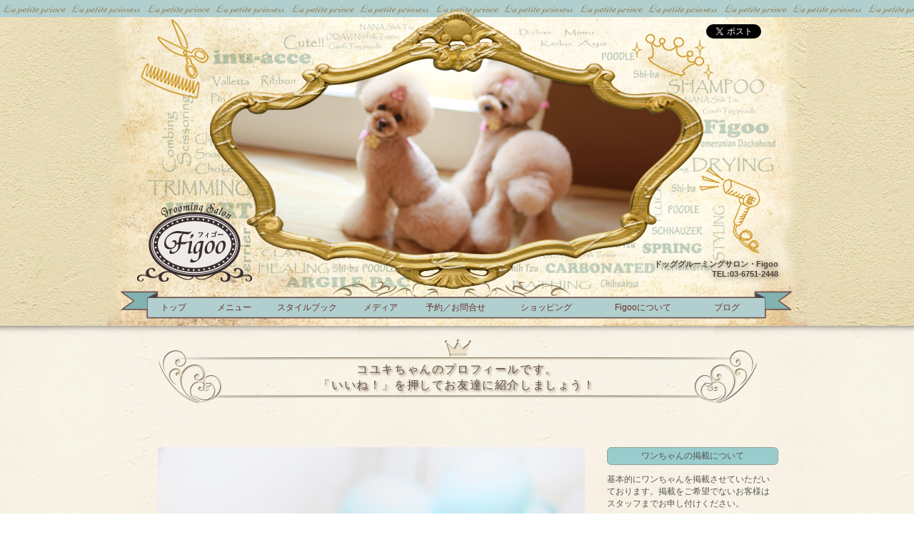

--- FILE ---
content_type: text/html; charset=UTF-8
request_url: http://figoo.org/styling02/61891/
body_size: 30818
content:
<!DOCTYPE html PUBLIC "-//W3C//DTD XHTML 1.0 Strict//EN"  "http://www.w3.org/TR/xhtml1/DTD/xhtml1-strict.dtd">
<html xmlns="http://www.w3.org/1999/xhtml" xmlns:og="http://ogp.me/ns#" xmlns:fb="http://www.facebook.com/2008/fbml">
<html xmlns:fb="http://ogp.me/ns/fb#">
<head>
<meta http-equiv="Content-Type" content="text/html; charset=UTF-8" />
<meta http-equiv="Content-Style-Type" content="text/css" />
<meta http-equiv="Content-Script-Type" content="text/javascript" />
<meta name="description" content="祖師谷大蔵のグルーミングサロン・フィゴーでは、流行のトリミングやファッションをどこよりも早くお届けしています。｜コユキちゃん" />
<meta name="keywords" content="figoo, グルーミング, トリミング, 祖師ケ谷大蔵, 佐々木啓子" />
<meta name= "robots" content="index,follow" />
<meta name="copyright" content="Copyright (C) 2012 Figoo. All Rights Reserved." />
<meta name="author" content="Colorshift" />
<link rel="alternate" type="application/rss+xml" title="ROR" href="http://figoo.org/ror.xml">
<!-- fb -->
<meta property="og:title" content="コユキちゃん">
<meta property="og:type" content="blog">
<meta property="og:url" content="http://figoo.org/styling02/61891/">
<meta property="og:author" content="figoo" />
<meta property="og:description" content="【Figoo｜スタイルブック】コユキちゃん、フィゴーでリフレッシュしてきました！">
<meta property="og:site_name" content="figoo">
<meta property="fb:admins" content="100001992270312" />
<meta property="og:image" content="http://figoo.org/wp-content/uploads/2016/10/m215.jpg" />
<!-- fb -->
<script type="text/javascript" src="http://widgets.twimg.com/j/2/widget.js"></script>
<script type="text/javascript" src="http://ajax.googleapis.com/ajax/libs/jquery/1.7/jquery.min.js"></script>
<script type="text/javascript" src="http://figoo.org/wp-content/themes/figoo/js/scroll.js"></script>
<script type="text/javascript" src="http://figoo.org/wp-content/themes/figoo/js/jquery.easing.js"></script>
<script type="text/javascript" src="http://figoo.org/wp-content/themes/figoo/js/slides.min.jquery.js"></script>
<script type="text/javascript" src="http://figoo.org/wp-content/themes/figoo/js/scrolltop.js"></script>
<script type="text/javascript" src="http://figoo.org/wp-content/themes/figoo/js/slideshow.js"></script>
<link rel="stylesheet" href="http://figoo.org/wp-content/themes/figoo/style.css" type="text/css" />
<link rel="shortcut icon"  href="/images/favicon.ico" />
<title>figoo    &raquo; コユキちゃん</title>
<!-- analytics -->
<script type="text/javascript">
  var _gaq = _gaq || [];
  _gaq.push(['_setAccount', 'UA-3497888-8']);
  _gaq.push(['_trackPageview']);
  (function() {
    var ga = document.createElement('script'); ga.type = 'text/javascript'; ga.async = true;
    ga.src = ('https:' == document.location.protocol ? 'https://ssl' : 'http://www') + '.google-analytics.com/ga.js';
    var s = document.getElementsByTagName('script')[0]; s.parentNode.insertBefore(ga, s);
  })();
</script>
<!-- analytics -->
</head>
<body>
<div id="wrapper" class="clearfix">
	
	<!-- ヘッダーSTART -->
	<div id="headerWrapper">
		<div id="headerBelt"></div>
		<div id="header">
			<div id="slideshow">
																<img width="700" height="410" src="http://figoo.org/wp-content/uploads/2012/06/topimage01.png" class="active" />
								<img width="700" height="410" src="http://figoo.org/wp-content/uploads/2012/06/topimage02.png" />
								<img width="700" height="410" src="http://figoo.org/wp-content/uploads/2012/06/topimage03.png" />
								<img width="700" height="410" src="http://figoo.org/wp-content/uploads/2012/06/topimage04.png" />
								<img width="700" height="410" src="http://figoo.org/wp-content/uploads/2012/06/topimage05.png" />
															</div>
			<h1 id="logo"><a href="http://figoo.org/"><img src="http://figoo.org/wp-content/themes/figoo/images/logo.png" alt="figoo" /></a></h1>
			<h2 id="topMessage">ドッググルーミングサロン・Figoo<br />TEL:03-6751-2448</h2>
			<div class="twitter">
				<a href="https://twitter.com/share" class="twitter-share-button" data-url="http://figoo.org/" data-text="世田谷区祖師谷のトリミングサロン・フィゴー" data-via="figoo_jp" data-lang="ja" data-hashtags="figoo">ツイート</a>
				<script>!function(d,s,id){var js,fjs=d.getElementsByTagName(s)[0];if(!d.getElementById(id)){js=d.createElement(s);js.id=id;js.src="//platform.twitter.com/widgets.js";fjs.parentNode.insertBefore(js,fjs);}}(document,"script","twitter-wjs");
				</script>
				<fb:like href="http://figoo.org" send="false" layout="button_count" width="100" show_faces="false"></fb:like>
			</div>
			
			<div id="navi" class="clear">
				<ul>
				<li class="top"><a class="top" href="http://figoo.org/" title="トップ">トップ</a></li>
				<li class="menu"><a class="menu" href="http://figoo.org/menu/" title="メニュー">メニュー</a></li>
				<li class="style"><a class="style" href="http://figoo.org/style/" title="スタイルブック">スタイルブック</a></li>
				<li class="media"><a class="media" href="http://figoo.org/media/" title="メディア">メディア</a></li>
				<li class="contact"><a class="contact" href="http://figoo.org/contact/" title="予約／お問合せ">予約／お問合せ</a></li>
				<li class="shopping"><a class="shopping" href="http://inu-acce.com/"  title="ショッピング">ショッピング</a></li>
				<li class="company"><a class="company" href="http://figoo.org/company/" title="ショップ情報＆会社概要">Figooについて</a></li>
				<li class="blog"><a class="blog" href="http://figoo.org/blog/" title="ブログ">ブログ</a></li>
				</ul>
			</div>
		</div>
	</div>
	<!-- ヘッダーEND -->
<div id="container" class="clearfix">
	<div id="pageCatch">
		<h3 id="catch">コユキちゃんのプロフィールです。<br />「いいね！」を押してお友達に紹介しましょう！</h3>
	</div>
	
	<!-- コンテンツSTART -->		
	<div id="leftContentsStyle">
		<div class="mainPhoto">
			<p class="profile"><img width="598" height="926" src="http://figoo.org/wp-content/uploads/2016/10/m215.jpg" class="attachment-lage size-lage" alt="m" srcset="http://figoo.org/wp-content/uploads/2016/10/m215.jpg 598w, http://figoo.org/wp-content/uploads/2016/10/m215-103x160.jpg 103w, http://figoo.org/wp-content/uploads/2016/10/m215-320x495.jpg 320w" sizes="(max-width: 598px) 100vw, 598px" /></p>
			<p class="profile"></p>
		</div>
		<div class="profileBoxLeft">
			<p class="profile"><span>犬　種：</span>トイプードル</p>
			<p class="profile"><span>お名前：</span>コユキちゃん</p>
			<!-- <p class="profile"><span>年　齢：</span></p> -->
		</div>
		<div class="profileBoxRight">
			<p class="profile"><span>性　別：</span>♀女の子</p>
			<p class="profile"><span>店　舗：</span>フィゴー mignon</p>
			<p class="profile"><span>掲載日：</span>2016年10月24日</p>
			<!-- <p class="profile"><span>好きな食べ物：</span></p> -->
			<!-- <p class="profile"><span>コメント：</span></p> -->
		</div>
		<div class="profileBoxUnder">
			<p class="profile"><span>YOUTUBE：</span></p>
			<div class="youtube">
				<p class="profile">動画はありません</p>
			</div>
		</div>
		<div class=" next clear">
			<p><a href="#" onClick="history.back(); return false;">　一覧へ戻る　</a></p>
		</div>
		<div class="profileBoxUnder">
			<p class="profile"><fb:like href="http://figoo.org/styling02/61891/" send="false" layout="button_count" width="500" show_faces="false"></fb:like></fb:like></p>
			<p class="profile"><fb:comments href="http://figoo.org/styling02/61891/" num_posts="20" width="590"></fb:comments></p>
		</div>
	</div>
	<!-- one BOX -->
	<div id="sidebarStyle">
	<div class="sideStyleBox">
		<p class="styleSection">ワンちゃんの掲載について</p>
		<p>基本的にワンちゃんを掲載させていただいております。掲載をご希望でないお客様はスタッフまでお申し付けください。</p>
		<p>ワンちゃんのお名前、年齢など掲載内容をお聞きし、写真やムービーを撮影いたします。</p>
		<p>掲載は基本的にフルコースメニューでリフレッシュして頂いたワンちゃんに限らせていただきます。</p>
		<p>掲載削除のご依頼はスタッフまで声をかけて頂くか、お電話もしくは<a href="http://figoo.org/contact/">お問合せページ</a>よりお願いいたします。</p>
		<p>当サイトの写真、画像、内容、テキスト等の無断転載・無断使用は禁止します。<br />Unauthorized copying and replication of the contents of this site, text and images are strictly prohibited. All Rights Reserved.</p>
		
	</div>
	
	<div class="sideStyleBox">
		<p class="styleSection">わんちゃんのお名前で探す</p>
		<form method="get" action="http://figoo.org/" class="search-form">
<input type="text" name="s" id="s" value="" />
<input type="submit" value="お名前検索" class="search_btn_text" />
</form>		<br />
		<p><a href="http://figoo.org/style_archives/"><img src="http://figoo.org/wp-content/themes/figoo/images/archive_btn.png"></a></p>

		<ul class="dogs">
		<li class="title">犬種別一覧</li>
		　	<li class="cat-item cat-item-104"><a href="http://figoo.org/dogs02/%e6%9f%b4%e7%8a%ac/" >柴犬</a> (44)
</li>
	<li class="cat-item cat-item-108"><a href="http://figoo.org/dogs02/%e3%83%af%e3%82%a4%e3%83%a4%e3%83%bc%e3%83%80%e3%83%83%e3%82%af%e3%82%b9/" >ワイヤーダックス</a> (2)
</li>
	<li class="cat-item cat-item-113"><a href="http://figoo.org/dogs02/%e3%83%a8%e3%83%bc%e3%82%af%e3%82%b7%e3%83%a3%e3%83%bc%e3%83%86%e3%83%aa%e3%82%a2/" >ヨークシャーテリア</a> (104)
</li>
	<li class="cat-item cat-item-115"><a href="http://figoo.org/dogs02/%e3%83%9f%e3%83%8b%e3%83%81%e3%83%a5%e3%82%a2%e3%83%94%e3%83%b3%e3%82%b7%e3%83%a3%e3%83%bc/" >ミニチュアピンシャー</a> (17)
</li>
	<li class="cat-item cat-item-111"><a href="http://figoo.org/dogs02/%e3%83%9f%e3%83%8b%e3%83%81%e3%83%a5%e3%82%a2%e3%82%b7%e3%83%a5%e3%83%8a%e3%82%a6%e3%82%b6%e3%83%bc/" >ミニチュアシュナウザー</a> (157)
</li>
	<li class="cat-item cat-item-114"><a href="http://figoo.org/dogs02/%e3%83%9f%e3%83%83%e3%82%af%e3%82%b9/" >ミックス</a> (248)
</li>
	<li class="cat-item cat-item-94"><a href="http://figoo.org/dogs02/marucheese/" >マルチーズ</a> (71)
</li>
	<li class="cat-item cat-item-110"><a href="http://figoo.org/dogs02/%e3%83%9d%e3%83%a1%e3%83%a9%e3%83%8b%e3%82%a2%e3%83%b3/" >ポメラニアン</a> (21)
</li>
	<li class="cat-item cat-item-112"><a href="http://figoo.org/dogs02/%e3%83%9a%e3%82%ad%e3%83%8b%e3%83%bc%e3%82%ba/" >ペキニーズ</a> (1)
</li>
	<li class="cat-item cat-item-109"><a href="http://figoo.org/dogs02/%e3%83%95%e3%83%ac%e3%83%b3%e3%83%81%e3%83%96%e3%83%ab/" >フレンチブル</a> (3)
</li>
	<li class="cat-item cat-item-95"><a href="http://figoo.org/dogs02/%e3%83%93%e3%82%b7%e3%83%a7%e3%83%b3%e3%83%bb%e3%83%95%e3%83%aa%e3%83%bc%e3%82%bc/" >ビション・フリーゼ</a> (68)
</li>
	<li class="cat-item cat-item-93"><a href="http://figoo.org/dogs02/beagle/" >ビーグル</a> (1)
</li>
	<li class="cat-item cat-item-107"><a href="http://figoo.org/dogs02/%e3%83%91%e3%83%94%e3%83%a8%e3%83%b3/" >パピヨン</a> (40)
</li>
	<li class="cat-item cat-item-105"><a href="http://figoo.org/dogs02/%e3%83%91%e3%82%b0/" >パグ</a> (27)
</li>
	<li class="cat-item cat-item-106"><a href="http://figoo.org/dogs02/%e3%83%8e%e3%83%bc%e3%83%95%e3%82%a9%e3%83%bc%e3%82%af%e3%83%86%e3%83%aa%e3%82%a2/" >ノーフォークテリア</a> (76)
</li>
	<li class="cat-item cat-item-92"><a href="http://figoo.org/dogs02/toy_poodle/" >トイプードル</a> (3,665)
</li>
	<li class="cat-item cat-item-91"><a href="http://figoo.org/dogs02/chihuahua/" >チワワ</a> (253)
</li>
	<li class="cat-item cat-item-98"><a href="http://figoo.org/dogs02/tibetan-spaniel/" >チベタンスパニエル</a> (12)
</li>
	<li class="cat-item cat-item-89"><a href="http://figoo.org/dogs02/standard_poodle/" >スタンダードプードル</a> (18)
</li>
	<li class="cat-item cat-item-88"><a href="http://figoo.org/dogs02/scottish_terrier/" >スコティッシュテリア</a> (10)
</li>
	<li class="cat-item cat-item-85"><a href="http://figoo.org/dogs02/sillky_terrier/" >シルキーテリア</a> (6)
</li>
	<li class="cat-item cat-item-87"><a href="http://figoo.org/dogs02/jr_terrier/" >ジャックラッセルテリア</a> (32)
</li>
	<li class="cat-item cat-item-103"><a href="http://figoo.org/dogs02/sheltie/" >シェルティー</a> (16)
</li>
	<li class="cat-item cat-item-86"><a href="http://figoo.org/dogs02/shizu/" >シーズー</a> (85)
</li>
	<li class="cat-item cat-item-84"><a href="http://figoo.org/dogs02/g_retriever/" >ゴールデンレトリバー</a> (2)
</li>
	<li class="cat-item cat-item-97"><a href="http://figoo.org/dogs02/golden-doodle/" >ゴールデンドゥードゥル</a> (2)
</li>
	<li class="cat-item cat-item-82"><a href="http://figoo.org/dogs02/corgi/" >コーギー</a> (10)
</li>
	<li class="cat-item cat-item-81"><a href="http://figoo.org/dogs02/cairnterrier/" >ケアーンテリア</a> (8)
</li>
	<li class="cat-item cat-item-80"><a href="http://figoo.org/dogs02/cavalier/" >キャバリア</a> (26)
</li>
	<li class="cat-item cat-item-78"><a href="http://figoo.org/dogs02/westie/" >ウエスティ</a> (24)
</li>
	<li class="cat-item cat-item-76"><a href="http://figoo.org/dogs02/englishcocker/" >イングリッシュコッカー</a> (8)
</li>
	<li class="cat-item cat-item-75"><a href="http://figoo.org/dogs02/american/" >アメリカンコッカー</a> (10)
</li>
	<li class="cat-item cat-item-102"><a href="http://figoo.org/dogs02/mdaks/" >Mダックス</a> (214)
</li>
		</ul>
		<ul>
		<li class="title">月別一覧</li>
			<li><a href='http://figoo.org/styling02/date/2016/11/?post_type=styling02'>2016年11月</a></li>
	<li><a href='http://figoo.org/styling02/date/2016/10/?post_type=styling02'>2016年10月</a></li>
	<li><a href='http://figoo.org/styling02/date/2016/09/?post_type=styling02'>2016年9月</a></li>
	<li><a href='http://figoo.org/styling02/date/2016/08/?post_type=styling02'>2016年8月</a></li>
	<li><a href='http://figoo.org/styling02/date/2016/07/?post_type=styling02'>2016年7月</a></li>
	<li><a href='http://figoo.org/styling02/date/2016/06/?post_type=styling02'>2016年6月</a></li>
	<li><a href='http://figoo.org/styling02/date/2016/05/?post_type=styling02'>2016年5月</a></li>
	<li><a href='http://figoo.org/styling02/date/2016/04/?post_type=styling02'>2016年4月</a></li>
	<li><a href='http://figoo.org/styling02/date/2016/03/?post_type=styling02'>2016年3月</a></li>
	<li><a href='http://figoo.org/styling02/date/2016/02/?post_type=styling02'>2016年2月</a></li>
	<li><a href='http://figoo.org/styling02/date/2016/01/?post_type=styling02'>2016年1月</a></li>
	<li><a href='http://figoo.org/styling02/date/2015/12/?post_type=styling02'>2015年12月</a></li>
	<li><a href='http://figoo.org/styling02/date/2015/11/?post_type=styling02'>2015年11月</a></li>
	<li><a href='http://figoo.org/styling02/date/2015/10/?post_type=styling02'>2015年10月</a></li>
	<li><a href='http://figoo.org/styling02/date/2015/09/?post_type=styling02'>2015年9月</a></li>
	<li><a href='http://figoo.org/styling02/date/2015/08/?post_type=styling02'>2015年8月</a></li>
	<li><a href='http://figoo.org/styling02/date/2015/07/?post_type=styling02'>2015年7月</a></li>
	<li><a href='http://figoo.org/styling02/date/2015/06/?post_type=styling02'>2015年6月</a></li>
	<li><a href='http://figoo.org/styling02/date/2015/05/?post_type=styling02'>2015年5月</a></li>
	<li><a href='http://figoo.org/styling02/date/2015/04/?post_type=styling02'>2015年4月</a></li>
	<li><a href='http://figoo.org/styling02/date/2015/03/?post_type=styling02'>2015年3月</a></li>
	<li><a href='http://figoo.org/styling02/date/2015/02/?post_type=styling02'>2015年2月</a></li>
	<li><a href='http://figoo.org/styling02/date/2015/01/?post_type=styling02'>2015年1月</a></li>
		</ul>
		<ul>
		<li class="title">年別一覧</li>
			<li><a href='http://figoo.org/styling02/date/2016/?post_type=styling02'>2016</a> 年</li>
	<li><a href='http://figoo.org/styling02/date/2015/?post_type=styling02'>2015</a> 年</li>
		</ul>
		
	</div>
</div>
</div>
<!-- コンテンツEND -->	<!-- フッターSTART -->
<div id="footer">
	<div id="footerContainer">
		<div class="footerLogo">
			<a href="http://figoo.org/"><img src="http://figoo.org/wp-content/themes/figoo/images/footer_logo.png"  alt="figoo" /></a>
		</div>
		<div id="footerContents">
			<ul>
			<li><a href="http://figoo.org/">トップ</a></li>
			<li><a href="http://figoo.org/menu/">メニュー</a></li>
			<li><a href="http://figoo.org/style/">スタイルブック</a></li>
			</ul>
			<ul>
			<li><a href="http://figoo.org/contact/">予約／お問合せ</a></li>
			<li><a href="http://figoo.org/media/">メディア</a></li>
			<li><a href="http://inu-acce.com/">ショッピング</a></li>
			</ul>
			<ul>
			<li><a href="http://figoo.org/company/">Figooについて</a></li>
			<li><a href="http://figoo.org/blog">ブログ</a></li>
			<li><a href="http://figoo.org/style_archives/">スタイルブックアーカイブ</a></li>
			</ul>
			<ul class="agreement">
			<li><a href="http://figoo.org/privacypolicy/">個人情報保護方針</a></li>
			<li><a href="http://inu-acce.com/?mode=sk">特定商取引法に基づく表記</a></li>
			<!--
			<li><a href="http://figoo.org/specified/">特定商取引法に基づく表記</a></li>
			-->
			</ul>
						<h4 class="clear">祖師谷大蔵のトリミングサロン・フィゴー</h4>
			<p class="copyright">Copyright &copy; 2012 Figoo. All Rights Reserved.</p>
		</div>
	</div>
	<p id="pageTop"><a href="#wrapper"><img src="http://figoo.org/wp-content/themes/figoo/images/a.png"></a></p>
	<div id="headerBelt" class="clear"></div>
	<div id="footerStyleBackground">
		<div id="footerStyle">
						<div class="styleThumbnail"><a href="http://figoo.org/styling02/38986/"><img width="60" height="60" src="http://figoo.org/wp-content/uploads/2015/05/i110.jpg" class="attachment-60x60 size-60x60" alt="i" /></a></div>
						<div class="styleThumbnail"><a href="http://figoo.org/styling02/51210/"><img width="60" height="60" src="http://figoo.org/wp-content/uploads/2016/03/i16.jpg" class="attachment-60x60 size-60x60" alt="i" /></a></div>
						<div class="styleThumbnail"><a href="http://figoo.org/styling02/38108/"><img width="60" height="60" src="http://figoo.org/wp-content/uploads/2015/04/i154.jpg" class="attachment-60x60 size-60x60" alt="i" /></a></div>
						<div class="styleThumbnail"><a href="http://figoo.org/styling02/40604/"><img width="60" height="60" src="http://figoo.org/wp-content/uploads/2015/06/i210.jpg" class="attachment-60x60 size-60x60" alt="i" /></a></div>
						<div class="styleThumbnail"><a href="http://figoo.org/styling02/38112/"><img width="60" height="60" src="http://figoo.org/wp-content/uploads/2015/04/i155.jpg" class="attachment-60x60 size-60x60" alt="i" /></a></div>
						<div class="styleThumbnail"><a href="http://figoo.org/styling02/57873/"><img width="60" height="60" src="http://figoo.org/wp-content/uploads/2016/07/i258.jpg" class="attachment-60x60 size-60x60" alt="i" /></a></div>
						<div class="styleThumbnail"><a href="http://figoo.org/styling02/36006/"><img width="60" height="60" src="http://figoo.org/wp-content/uploads/2015/02/I23.jpg" class="attachment-60x60 size-60x60" alt="I" /></a></div>
						<div class="styleThumbnail"><a href="http://figoo.org/styling02/56859/"><img width="60" height="60" src="http://figoo.org/wp-content/uploads/2016/07/i53.jpg" class="attachment-60x60 size-60x60" alt="i" /></a></div>
						<div class="styleThumbnail"><a href="http://figoo.org/styling02/62554/"><img width="60" height="60" src="http://figoo.org/wp-content/uploads/2016/11/i-82.jpg" class="attachment-60x60 size-60x60" alt="i" /></a></div>
						<div class="styleThumbnail"><a href="http://figoo.org/styling02/55415/"><img width="60" height="60" src="http://figoo.org/wp-content/uploads/2016/06/i18.jpg" class="attachment-60x60 size-60x60" alt="i" /></a></div>
						<div class="styleThumbnail"><a href="http://figoo.org/styling02/34688/"><img width="60" height="60" src="http://figoo.org/wp-content/uploads/2015/01/i194.jpg" class="attachment-60x60 size-60x60" alt="i" /></a></div>
						<div class="styleThumbnail"><a href="http://figoo.org/styling02/49582/"><img width="60" height="60" src="http://figoo.org/wp-content/uploads/2016/01/i153.jpg" class="attachment-60x60 size-60x60" alt="i" /></a></div>
						<div class="styleThumbnail"><a href="http://figoo.org/styling02/51256/"><img width="60" height="60" src="http://figoo.org/wp-content/uploads/2016/03/i26.jpg" class="attachment-60x60 size-60x60" alt="i" /></a></div>
						<div class="styleThumbnail"><a href="http://figoo.org/styling02/38116/"><img width="60" height="60" src="http://figoo.org/wp-content/uploads/2015/04/i156.jpg" class="attachment-60x60 size-60x60" alt="i" /></a></div>
						<div class="styleThumbnail"><a href="http://figoo.org/styling02/56805/"><img width="60" height="60" src="http://figoo.org/wp-content/uploads/2016/07/i40.jpg" class="attachment-60x60 size-60x60" alt="i" /></a></div>
						<div class="styleThumbnail"><a href="http://figoo.org/styling02/37665/"><img width="60" height="60" src="http://figoo.org/wp-content/uploads/2015/04/i62.jpg" class="attachment-60x60 size-60x60" alt="i" /></a></div>
						<div class="styleThumbnail"><a href="http://figoo.org/styling02/56461/"><img width="60" height="60" src="http://figoo.org/wp-content/uploads/2016/06/i239.jpg" class="attachment-60x60 size-60x60" alt="i" /></a></div>
						<div class="styleThumbnail"><a href="http://figoo.org/styling02/55091/"><img width="60" height="60" src="http://figoo.org/wp-content/uploads/2016/05/i282.jpg" class="attachment-60x60 size-60x60" alt="i" /></a></div>
						<div class="styleThumbnail"><a href="http://figoo.org/styling02/55341/"><img width="60" height="60" src="http://figoo.org/wp-content/uploads/2016/06/i1.jpg" class="attachment-60x60 size-60x60" alt="i" /></a></div>
						<div class="styleThumbnail"><a href="http://figoo.org/styling02/51911/"><img width="60" height="60" src="http://figoo.org/wp-content/uploads/2016/03/i168.jpg" class="attachment-60x60 size-60x60" alt="i" /></a></div>
						<div class="styleThumbnail"><a href="http://figoo.org/styling02/52181/"><img width="60" height="60" src="http://figoo.org/wp-content/uploads/2016/03/i228.jpg" class="attachment-60x60 size-60x60" alt="i" /></a></div>
						<div class="styleThumbnail"><a href="http://figoo.org/styling02/42171/"><img width="60" height="60" src="http://figoo.org/wp-content/uploads/2015/07/i259.jpg" class="attachment-60x60 size-60x60" alt="i" /></a></div>
						<div class="styleThumbnail"><a href="http://figoo.org/styling02/60025/"><img width="60" height="60" src="http://figoo.org/wp-content/uploads/2016/09/i70.jpg" class="attachment-60x60 size-60x60" alt="i" /></a></div>
						<div class="styleThumbnail"><a href="http://figoo.org/styling02/35591/"><img width="60" height="60" src="http://figoo.org/wp-content/uploads/2015/02/i132.jpg" class="attachment-60x60 size-60x60" alt="i" /></a></div>
						<div class="styleThumbnail"><a href="http://figoo.org/styling02/48214/"><img width="60" height="60" src="http://figoo.org/wp-content/uploads/2015/12/i288.jpg" class="attachment-60x60 size-60x60" alt="i" /></a></div>
						<div class="styleThumbnail"><a href="http://figoo.org/styling02/54643/"><img width="60" height="60" src="http://figoo.org/wp-content/uploads/2016/05/i185.jpg" class="attachment-60x60 size-60x60" alt="i" /></a></div>
						<div class="styleThumbnail"><a href="http://figoo.org/styling02/45761/"><img width="60" height="60" src="http://figoo.org/wp-content/uploads/2015/10/i271.jpg" class="attachment-60x60 size-60x60" alt="i" /></a></div>
						<div class="styleThumbnail"><a href="http://figoo.org/styling02/47478/"><img width="60" height="60" src="http://figoo.org/wp-content/uploads/2015/12/i138.jpg" class="attachment-60x60 size-60x60" alt="i" /></a></div>
						<div class="styleThumbnail"><a href="http://figoo.org/styling02/39748/"><img width="60" height="60" src="http://figoo.org/wp-content/uploads/2015/06/i19.jpg" class="attachment-60x60 size-60x60" alt="i" /></a></div>
						<div class="styleThumbnail"><a href="http://figoo.org/styling02/60478/"><img width="60" height="60" src="http://figoo.org/wp-content/uploads/2016/09/i170.jpg" class="attachment-60x60 size-60x60" alt="i" /></a></div>
						<div class="styleThumbnail"><a href="http://figoo.org/styling02/54602/"><img width="60" height="60" src="http://figoo.org/wp-content/uploads/2016/05/i176.jpg" class="attachment-60x60 size-60x60" alt="i" /></a></div>
						<div class="styleThumbnail"><a href="http://figoo.org/styling02/41422/"><img width="60" height="60" src="http://figoo.org/wp-content/uploads/2015/07/i96.jpg" class="attachment-60x60 size-60x60" alt="i" /></a></div>
						<div class="styleThumbnail"><a href="http://figoo.org/styling02/53349/"><img width="60" height="60" src="http://figoo.org/wp-content/uploads/2016/04/i152.jpg" class="attachment-60x60 size-60x60" alt="i" /></a></div>
						<div class="styleThumbnail"><a href="http://figoo.org/styling02/51865/"><img width="60" height="60" src="http://figoo.org/wp-content/uploads/2016/03/i159.jpg" class="attachment-60x60 size-60x60" alt="i" /></a></div>
						<div class="styleThumbnail"><a href="http://figoo.org/styling02/44990/"><img width="60" height="60" src="http://figoo.org/wp-content/uploads/2015/10/i105.jpg" class="attachment-60x60 size-60x60" alt="i" /></a></div>
						<div class="styleThumbnail"><a href="http://figoo.org/styling02/51519/"><img width="60" height="60" src="http://figoo.org/wp-content/uploads/2016/03/i86.jpg" class="attachment-60x60 size-60x60" alt="i" /></a></div>
						<div class="styleThumbnail"><a href="http://figoo.org/styling02/46398/"><img width="60" height="60" src="http://figoo.org/wp-content/uploads/2015/11/i118.jpg" class="attachment-60x60 size-60x60" alt="i" /></a></div>
						<div class="styleThumbnail"><a href="http://figoo.org/styling02/57264/"><img width="60" height="60" src="http://figoo.org/wp-content/uploads/2016/07/i137.jpg" class="attachment-60x60 size-60x60" alt="i" /></a></div>
						<div class="styleThumbnail"><a href="http://figoo.org/styling02/42541/"><img width="60" height="60" src="http://figoo.org/wp-content/uploads/2015/08/i75.jpg" class="attachment-60x60 size-60x60" alt="i" /></a></div>
						<div class="styleThumbnail"><a href="http://figoo.org/styling02/49661/"><img width="60" height="60" src="http://figoo.org/wp-content/uploads/2016/01/i169.jpg" class="attachment-60x60 size-60x60" alt="i" /></a></div>
						<div class="styleThumbnail"><a href="http://figoo.org/styling02/60452/"><img width="60" height="60" src="http://figoo.org/wp-content/uploads/2016/09/i165.jpg" class="attachment-60x60 size-60x60" alt="i" /></a></div>
						<div class="styleThumbnail"><a href="http://figoo.org/styling02/60146/"><img width="60" height="60" src="http://figoo.org/wp-content/uploads/2016/09/i98.jpg" class="attachment-60x60 size-60x60" alt="i" /></a></div>
						<div class="styleThumbnail"><a href="http://figoo.org/styling02/47890/"><img width="60" height="60" src="http://figoo.org/wp-content/uploads/2015/12/i219.jpg" class="attachment-60x60 size-60x60" alt="i" /></a></div>
						<div class="styleThumbnail"><a href="http://figoo.org/styling02/42657/"><img width="60" height="60" src="http://figoo.org/wp-content/uploads/2015/08/i100.jpg" class="attachment-60x60 size-60x60" alt="i" /></a></div>
						<div class="styleThumbnail"><a href="http://figoo.org/styling02/60720/"><img width="60" height="60" src="http://figoo.org/wp-content/uploads/2016/09/i225.jpg" class="attachment-60x60 size-60x60" alt="i" /></a></div>
						<div class="styleThumbnail"><a href="http://figoo.org/styling02/38209/"><img width="60" height="60" src="http://figoo.org/wp-content/uploads/2015/04/i178.jpg" class="attachment-60x60 size-60x60" alt="i" /></a></div>
						<div class="styleThumbnail"><a href="http://figoo.org/styling02/56514/"><img width="60" height="60" src="http://figoo.org/wp-content/uploads/2016/06/i251.jpg" class="attachment-60x60 size-60x60" alt="i" /></a></div>
						<div class="styleThumbnail"><a href="http://figoo.org/styling02/45440/"><img width="60" height="60" src="http://figoo.org/wp-content/uploads/2015/10/i206.jpg" class="attachment-60x60 size-60x60" alt="i" /></a></div>
						<div class="styleThumbnail"><a href="http://figoo.org/styling02/62377/"><img width="60" height="60" src="http://figoo.org/wp-content/uploads/2016/11/i-42.jpg" class="attachment-60x60 size-60x60" alt="i" /></a></div>
						<div class="styleThumbnail"><a href="http://figoo.org/styling02/41766/"><img width="60" height="60" src="http://figoo.org/wp-content/uploads/2015/07/i169.jpg" class="attachment-60x60 size-60x60" alt="i" /></a></div>
					</div>
	</div>
	<!-- フッターEND -->
</div>
</div>

<div id="fb-root"></div>
<script>(function(d, s, id) {
  var js, fjs = d.getElementsByTagName(s)[0];
  if (d.getElementById(id)) return;
  js = d.createElement(s); js.id = id;
  js.src = "//connect.facebook.net/ja_JP/all.js#xfbml=1&appId=343042162417517";
  fjs.parentNode.insertBefore(js, fjs);
}(document, 'script', 'facebook-jssdk'));</script>
  
</body>
</html>

--- FILE ---
content_type: text/css
request_url: http://figoo.org/wp-content/themes/figoo/style.css
body_size: 42861
content:
@charset "utf-8";

/*
Theme Name: figooテンプレート
Theme URI: http://figoo.org/
Description: フィゴーオリジナルテンプレート
Author:  Naoki ono（カラーシフト[ColorSHiFT]）
Author URI: http://color-shift.net/
Version: 1.0
*/


/*　-----------初期化START---------　*/

h1, h2, h3, h4, h5, h6,
div, p, strong,
pre, blockquote,
ul, ol, li, dl,dt,dd,
address,
form,
noscript
	{
	text-decoration: none;
	font-style: normal;
	font-weight: normal;
	line-height: inherit;
	text-align: inherit;
	list-style: none;
	margin: 0;
	padding: 0;
	}
	
h1, h2, h3, h4, h5, h6,
	{
	margin: 0;
	padding: 0;
	}
	
img
	{
	text-decoration: none;
	font-style: normal;
	border: none;	
	}
	a
	{
	text-decoration: none;
	font-style: normal;
	color: #663028;
	}
a:hover
	{
	text-decoration: none;
	font-style: normal;
	color: #99493d;
	}

  .clear{
	clear:both;
	}
	
	body
	{
	margin: 0;
	}
	
/*　-----------初期化END---------　*/





/*　-----------FONT START---------　*/

@font-face {
  font-family: 'A-OTF-Jun101Pro-Light';
  src: url('font/A-OTF-Jun101Pro-Light.otf') format('opentype');
}

/*　-----------FONT END---------　*/






/*　-----------clearfix START---------　*/
	
 .clearfix:after {
  content: ".";
  display: block;
  clear: both;
  height: 0;
  visibility: hidden;
  }
  
  .clearfix {
  min-height: 1px;
  }
  
  * html .clearfix {
  height: 1px;
  /*\*//*/
  height: auto;
  overflow: hidden;
  /**/
  }

 /*　-----------clearfix END---------　*/





 /*　-----------jQuery Start---------　*/

#pageTop {
	position: fixed;
	bottom: 30px;
	right: 20px;
	font-size: 80%;
}
#pageTop a {
	display: block;
}
#pageTop a:hover {
	text-decoration: none;
}



#slideshow {
    position:relative;
    height:410px;
}

#slideshow IMG {
    position:absolute;
    top:0;
    left:0;
    z-index:8;
}

#slideshow IMG.active {
    z-index:10;
}

#slideshow IMG.last-active {
    z-index:9;
}






#topBox {
	float: left;
	width:600px;
	height:390px;
	margin: 0;
	position:relative;
}

#ribbon {
	position:absolute;
	top:-5px;
	left: -4px;
	z-index:500;
}

#frame {
	position:absolute;
	z-index:0;
	width:739px;
	height:400px;
	top:-3px;
	left: -70px;
}

/*
	Slideshow
*/

#slides {
	position:absolute;
	top:14px;
	left:12px;
	z-index:100;
}

/*
	Slides container
	Important:
	Set the width of your slides container
	Set to display none, prevents content flash
*/

.slides_container {
	width:574px;
	overflow:hidden;
	position:relative;
	display:none;
}

/*
	Each slide
	Important:
	Set the width of your slides
	If height not specified height will be set by the slide content
	Set to display block
*/

.slides_container a {
	width:574px;
	height:335px;
	display:block;
}

.slides_container a img {
	display:block;
}

/*
	Next/prev buttons
*/

#slides .next,#slides .prev {
	position:absolute;
	top:130px;
	left: -36px;
	width:24px;
	height:43px;
	display:block;
	z-index:101;
}

#slides .next {
	left:585px;
}

/*
	Pagination
*/

.pagination {
	margin:26px auto 0;
	width:100px;
}

.pagination li {
	float:left;
	margin:0 1px;
	list-style:none;
}

.pagination li a {
	display:block;
	width:12px;
	height:0;
	padding-top:12px;
	background-image:url(../images/pagination.png);
	background-position:0 0;
	float:left;
	overflow:hidden;
}

.pagination li.current a {
	background-position:0 -12px;
}


 /*　-----------jQuery END---------　*/

 
 div#wrapper
 {
 font-family:"ヒラギノ角ゴ Pro W3","Hiragino Kaku Gothic Pro","メイリオ","Meiryo",Osaka,"ＭＳ Ｐゴシック","MS PGothic",Sans-Serif;
 font-size: 10pt;
 margin: 0 auto;
 width: 100%;
 background: url(images/figoo_bg.jpg) 0 0;
 clear: clearfix
 }
 div#wrapper  div#headerWrapper
 {
 margin: 0 auto;
 width: 100%;
height: 475px;
 background: url(images/header_bg.jpg) 0 0 repeat-x;
 }
 div#headerBelt
 {
	width: 100%;
	height: 24px;
	background: url(images/header_belt.png) 0 0 repeat-x;
 }
 div#header
 {
 width: 980px;
height: 451px;
margin: 0 auto;
 background: url(images/header_image.jpg) 0 -18px no-repeat;
 }
 div#header div#slideshow
 {
margin: 0 auto;
float: left;
position: relative;
top:-18px;
left:140px
 }
 div#header h1#logo
 {
float: left;
position: relative;
top:260px;
left: 40px
 }
 div#header h2#topMessage
 {
float: right;
text-align: right;
padding: 0 30px 0 0;
font-weight: bold;
color: #543;
font-size:80%;
text-shadow: 0px 2px 6px #777;
position: relative;
top:340px;
left:-10px;
 }
 div#header div.twitter
 {
float: left;
width: 100px;
position: relative;
top:10px;
left:675px
 }
 div#header div.twitter p
 {
margin: 0 0 5px 0;
 }
 


/*       Navigation START      */

 div#header div#navi
 {
float: left;
font-size:90%;
position: relative;
top:-11px;
left:50px;
 }
div#header div#navi ul
 {
text-align: center;
width: 900px;
 }
div#header div#navi ul li
 {
float: left;
 }
 
div#header div#navi ul li.top a.top
 {
float: left;
display: block;
width: 85px;
height: 25px;
text-align: center;
 }
div#header div#navi ul li.top a.top:hover
 {
color: #99493d;
background: url(images/navi_icon.png) 33px -5px no-repeat;
font-weight: bold;
color: #633;
 }
div#header div#navi ul li.menu a.menu
 {
float: left;
display: block;
width: 85px;
height: 25px;
text-align: center;
 }
div#header div#navi ul li.menu a.menu:hover
 {
color: #99493d;
background: url(images/navi_icon.png) 35px -5px no-repeat;
font-weight: bold;
color: #633;
}
 div#header div#navi ul li.style a.style
 {
	float: left;
	display: block;
	width: 120px;
	height: 25px;
	text-align: center;
 }
 div#header div#navi ul li.style a.style:hover
 {
	color: #99493d;
 	background: url(images/navi_icon.png) 53px -5px no-repeat;
	font-weight: bold;
	color: #633;
}
 div#header div#navi ul li.contact a.contact
 {
	float: left;
	display: block;
	width: 125px;
	height: 25px;
	text-align: center;
 }
 div#header div#navi ul li.contact a.contact:hover
 {
	color: #99493d;
 	background: url(images/navi_icon.png) 63px -5px no-repeat;
	font-weight: bold;
	color: #633;
 }
 div#header div#navi ul li.media a.media
 {
	float: left;
	display: block;
	width: 85px;
	height: 25px;
	text-align: center;
 }
 div#header div#navi ul li.media a.media:hover
 {
	color: #99493d;
 	background: url(images/navi_icon.png) 36px -5px no-repeat;
	font-weight: bold;
	color: #633;
 }
 div#header div#navi ul li.shopping a.shopping
 {
	float: left;
	display: block;
	width: 130px;
	height: 25px;
	text-align: center;
 }
 div#header div#navi ul li.shopping a.shopping:hover
 {
	color: #99493d;
 	background: url(images/navi_icon.png) 58px -5px no-repeat;
	font-weight: bold;
	color: #633;
 }
 div#header div#navi ul li.company a.company
 {
	float: left;
	display: block;
	width: 140px;
	height: 25px;
	text-align: center;
 }
 div#header div#navi ul li.company a.company:hover
 {
	color: #99493d;
 	background: url(images/navi_icon.png) 36px -5px no-repeat;
	font-weight: bold;
	color: #633;
 }
 div#header div#navi ul li.blog a.blog
 {
	float: left;
	display: block;
	width: 95px;
	height: 25px;
	text-align: center;
 }
 div#header div#navi ul li.blog a.blog:hover
 {
	color: #99493d;
  	background: url(images/navi_icon.png) 36px -5px no-repeat;
	font-weight: bold;
	color: #633;
}

/*       Navigation END      */





/*   MAIN START  */

div#container
{
	width : 900px;
	margin: 0 auto;
}

div#pageCatch
{
	width: 900px;
	margin: 0 0 30px 0;
	text-align: center;
}
div#pageCatch img
{
	display: block;
	margin: 0 auto;
	}
div#pageCatch h3#catch
{
	margin: 0 auto;
	padding: 32px 0 0 0;
	width: 839px;
	height: 90px;
	font-family:"ヒラギノ角ゴ Pro W3","Hiragino Kaku Gothic Pro","メイリオ","Meiryo",Osaka,"ＭＳ Ｐゴシック","MS PGothic",Sans-Serif;
	font-size: 120%;
	line-height: 1.4em;
	letter-spacing: 0.1em;
	text-align: center;
	text-shadow: 2px 2px 3px #876;
	color: #654;
	background: url(images/catch_bg.png) no-repeat;
}

div#leftContents
{
	float: left;
	width: 600px; 
	 margin: 0 0 50px 0;
}


div#leftContents div.mainReadFirst
{
	float: left;
	width: 290px;
	margin: 0px 0 50px 0;
}
div#leftContents div.mainReadSecond
{
	float: left;
	width: 290px;
	margin: 0px 0 50px 20px;
}
div#leftContents p.mainRead
{
	font-size: 10pt;
	color: #543;
	letter-spacing: 0.1em;
	line-height: 1.7em;
	font-weight: normal;
}
div#leftContents p.mainReadTitle
{
	font-size: 10pt;
	letter-spacing: 0.1em;
	color: #543;
	font-weight: normal;
	margin: 0 0 6px 0;
	text-align: center;
}
div#leftContents p.mainReadTitle a
{
	color: #cba;
	border-style: dotted;
	border-width: 1px;
	border-color: #987;
	padding: 3px;
	background: #543;
	display: block;
	border-radius: 4px;        /* CSS3草案 */  
	-webkit-border-radius: 4px;    /* Safari,Google Chrome用 */  
	-moz-border-radius: 4px;   /* Firefox用 */ 
	behavior: url(border-radius.htc); /* IE */
	box-shadow: 1px 1px 6px #876;
}
div#leftContents p.mainReadTitle a:hover
{
	color: #543;
	background: #8aa;
}



div.contentsBox
{
	float:left;
	width: 600px;
	font-size: 100%;
	}
div.contentsBoxFirst
{
	float:left;
	width: 600px;
	height: 380px;
	background: url(images/concept.png) no-repeat;
}
div.contentsBoxIe
{
	float:left;
	width: 600px;
	height: 380px;
	background: url(images/concept_ie.png) no-repeat;
}

div.contentsBoxFirst div.leftBox
{
	float :left;
	width:250px;
	height: 1px;
	position: relative;
	top:200px;
	left:30px;	
}
div.contentsBoxFirst div.leftBox p
{
	-moz-transform: rotate(-6deg);/* firefox*/
	-webkit-transform: rotate(-6deg);/* chrome、safari*/
	margin:0px 0px 100px 0px;
	font-size: 70%;
}
div.contentsBoxFirst div.rightBox
{
	float :left;
	width:240px;
	height: 1px;
	position: relative;
	top:210px;
	left:30px;	
	padding: 0 0 0 30px;
}

div.contentsBoxFirst div.rightBox p
{
	font-size: 70%;
	-webkit-transform: rotate(7deg);/* chrome、safari*/
	-moz-transform: rotate(7deg);/* firefox*/
	margin:0px 0px 100px 0px;
}

div.contentsBox p#boxTitle
{
	width: 600px;
	font-size: 120%;
	letter-spacing: 0.3em;
	border-width: 0 0 1px 0;
	border-style: dotted;
	margin: 0 0 10px 0;
}

div.contentsBox p.newsIndex1st
{
	margin: 12px 0 0 0;
	font-size: 75%;
	padding: 4px 0 3px 10px;
	background: url(images/info_bg.png) 0px 0 no-repeat;
}
div.contentsBox p.newsIndex
{
	margin: 32px 0 0 0;
	font-size: 75%;
	padding: 4px 0 3px 10px;
	background: url(images/info_bg.png) 0px 0 no-repeat;
}
div.contentsBox p.newsIndex span
{
	margin: 10px 0 0 0;
	font-size: 88%;
	padding: 3px 0 3px 34px;
	text-align: right;
	text-decoration: underline;
}
div.contentsBox p.newsIndex1st span
{
	margin: 10px 0 0 0;
	font-size: 88%;
	padding: 3px 0 3px 34px;
	text-align: right;
	text-decoration: underline;
}
div.contentsBox p.news
{
	display: block;
	margin: 4px 0 4px 0;
	font-size: 80%;
	color: #333;
	line-height: 2.2em;
}
div.contentsBox p.news a
{
	padding: 6px;
	margin: 0 0 0 10px;
	font-size: 120%;
	text-decoration: none;
}
div.contentsBox p.news a img
{
	vertical-align: middle;
	padding: 0 10px 0 0;
}
div.contentsBox p.news a:hover
{
	padding: 6px;
	text-decoration: none;
	background: #edc;
}



div.styleNews::-webkit-scrollbar
{
        overflow:hidden;
        width:8px;
        background:#cba;
        -webkit-border-radius:3px;
        border-radius:3px;
}
div.styleNews::-webkit-scrollbar:horizontal
        {
	height:5px;
        }
div.styleNews::-webkit-scrollbar-button
{
       display:none;
}
div.styleNews::-webkit-scrollbar-piece
{
        background:#987;
}
        div.styleNews::-webkit-scrollbar-piece:start
        {
                background:#eee;
        }
div.styleNews::-webkit-scrollbar-thumb
{
        overflow:hidden;
        -webkit-border-radius:3px;
        border-radius:3px;
        background:#543;
}
div.styleNews::-webkit-scrollbar-corner
{
        overflow:hidden;
        -webkit-border-radius:3px;
        border-radius:3px;
        background:#333;
}
div.styleNews
	{
	width: 590px;
         height: 200px;
         padding: 0.5em;
         overflow: auto;
	 margin: 5px 0 0 0;
	 background: url(images/styleNews_bg.jpg) 0 0;
	 }


/*     ショップinfo     */

div#leftContents div.shopImageBox
	{
	float: left;
	width: 200px;
	}
div#leftContents div.shopImageBox img
	{
	position: relative;
	top: 15px;
	z-index: 99;
	}
div#leftContents div.shopImageBox p a
	{
	display: block;
	font-size: 90%;
	width: 190px;
	text-align: center;
	border-style: dotted;
	border-color: #876;
	color: #555;
	border-width: 1px;
	background: #9cc;
	padding: 6px;
	margin: 30px auto;
	border-radius: 6px;        /* CSS3草案 */  
	-webkit-border-radius: 6px;    /* Safari,Google Chrome用 */  
	-moz-border-radius: 6px;   /* Firefox用 */ 
	behavior: url(border-radius.htc); /* IE */
	}
div#leftContents div.shopImageBox p a:hover
	{
	display: block;
	font-size: 90%;
	width: 190px;
	text-align: center;
	border-style: dotted;
	border-color: #876;
	border-width: 1px;
	background: #cee;
	padding: 6px;
	margin: 30px auto;
	border-radius: 6px;        /* CSS3草案 */  
	-webkit-border-radius: 6px;    /* Safari,Google Chrome用 */  
	-moz-border-radius: 6px;   /* Firefox用 */
	behavior: url(border-radius.htc); /* IE */ 
	}
div.contentsBoxShop
	{
	width: 380px;
	float: left;
	margin: 0 0 60px 20px;
	}

div.contentsBoxShop p.shopInfoTitle
	{
	font-size: 120%;
	letter-spacing: 0.2em;
	color: #543;
	border-style: solid;
	border-width: 0 0 1px 0;
	border-color: #876;
	padding: 5px 0 0 220px;
	margin: 0 0 0 -220px;
	}

div.contentsBoxShop div.infoFirst
{
	width: 380px;
	float: left;
	margin: 10px 0;
	padding: 5px 0 0 0;
}
div.contentsBoxShop div.infoFirst p
{
	font-weight: bold;
}
div.contentsBoxShop div.infoSecond
{
	width: 380px;
	float: left;
	margin: 60px 0 	10px 0;
	padding: 5px 0 0 0;
}
div.contentsBoxShop div.infoSecond p
{
	font-weight: bold;
}
div.contentsBoxShop div.info
{
	width: 380px;
	float: left;
	margin: 3px 0;
	border-style: dotted;
	border-width: 1px 0 0 0;
	border-color: #876;
	padding: 5px 0 0 0;
}
div.contentsBoxShop div.infoEnd
{
	width: 380px;
	float: left;
	margin: 3px 0 0px 0;
	border-style: dotted;
	border-width: 1px 0 1px 0;
	border-color: #876;
	padding: 5px 0 0 0;
}
div.contentsBoxShop div.infoEnd_sm
{
display: none;
/*
	width: 100%;
	float: left;
	margin: 3px 0 0px 0;
	border-style: dotted;
	border-width: 1px 0 0 0;
	border-color: #876;
	padding: 5px 0 0 0;
*/
}

div.contentsBoxShop div.info div.infoTitle
{
	float: left;
	width: 100px;
}
div.contentsBoxShop div.infoFirst div.infoTitle
{
	float: left;
	width: 100px;
}
div.contentsBoxShop div.infoSecond div.infoTitle
{
	float: left;
	width: 100px;
}
div.contentsBoxShop div.infoTitle p
{
	font-size: 90%;
	line-height: 1.5em;
	letter-spacing: 0.2em;
	color: #543;
}
div.contentsBoxShop div.infoContent
{
	float: left;
	width: 280px;
}
div.contentsBoxShop div.infoContent p
{
	font-size: 90%;
	line-height: 1.5em;
	color: #543;
	}
div.contentsBoxShop div.infoContent address
{
	font-size: 90%;
	line-height: 1.5em;
	color: #543;
	}


/*     ショップinfo     */



/*     メニューSTART     */
	/*     サブメニューSTART     */
 div#wrapper div#menuNavi
 	{
	 float: left;
	 width: 900px;
	}
 div#wrapper div#menuNavi ul
 	{
	 width: 680px;
	 margin: 0 auto;
	}
 div#wrapper div#menuNavi ul li
 	{
	float: left;
	 font-size: 80%;
	 padding: 0 4px;
	 margin: 0px 0 10px 0;
	}
 div#wrapper div#menuNavi ul li a.recommend
 	{
	float: left;
	display: block;
	width: 162px;
	height: 28px;
	text-indent: -9000px;
	background: url(images/menu_navi01.png) 0 0 no-repeat;
	 }
 div#wrapper div#menuNavi ul li a.recommend:hover
 	{
	background: url(images/menu_navi01.png) 0 -28px no-repeat;
	 }
 div#wrapper div#menuNavi ul li a.fullCourse
 	{
	float: left;
	display: block;
	width: 162px;
	height: 28px;
	text-indent: -9000px;
	background: url(images/menu_navi02.png) 0 0 no-repeat;
	 }
 div#wrapper div#menuNavi ul li a.fullCourse:hover
 	{
	background: url(images/menu_navi02.png) 0 -28px no-repeat;
	 }
 div#wrapper div#menuNavi ul li a.option
 	{
	float: left;
	display: block;
	width: 162px;
	height: 28px;
	text-indent: -9000px;
	background: url(images/menu_navi03.png) 0 0 no-repeat;
	 }
 div#wrapper div#menuNavi ul li a.option:hover
 	{
	background: url(images/menu_navi03.png) 0 -28px no-repeat;
	 }
 div#wrapper div#menuNavi ul li a.staff
 	{
	float: left;
	display: block;
	width: 162px;
	height: 28px;
	text-indent: -9000px;
	background: url(images/menu_navi04.png) 0 0 no-repeat;
	 }
 div#wrapper div#menuNavi ul li a.staff:hover
 	{
	background: url(images/menu_navi04.png) 0 -28px no-repeat;
	 }
	 
	/*     サブメニューEND     */


 div#wrapper div.menuHeader
	{
	float: left;
	width:900px;
	border-style: solid;
	border-color: #876;
	border-width:  0 0 1px 0;
	margin: 40px 0 20px 0;
	}
 div#wrapper div.menuHeader_pc p
	{
	width: 430px;
	float: left;
	display: block;
	font-size: 170%;
	color: #299;
	text-shadow: 2px 2px 3px #cba;
	margin: 0 0 5px 0;
	}
 div#wrapper div.menuHeader_pc
	{
	float: left;
	width:900px;
	border-style: solid;
	border-color: #876;
	border-width:  0 0 1px 0;
	margin: 40px 0 20px 0;
	}

 div#wrapper div.menuHeader_sm
	{
	display: none;
	}
 div#wrapper div.menuHeader p
	{
	width: 430px;
	float: left;
	display: block;
	font-size: 170%;
	color: #299;
	text-shadow: 2px 2px 3px #cba;
	margin: 0 0 5px 0;
	}
 div#wrapper div.menuHeader div.menuIndex
	{
	float: right;
	text-align:right;
	}
 div#wrapper div.menuHeader div.menuIndex p
	{
	font-size: 80%;
	color: #543;
	text-shadow: 0 0 0 #876;
	margin: 5px 0 0 0;
	}
 div#wrapper div.menuHeader div.menuIndex p a
	{
	color: #399;
	text-decoration: underline;
	}

 div#wrapper div.menuHeader_pc div.menuIndex
	{
	float: right;
	text-align:right;
	}
 div#wrapper div.menuHeader_pc div.menuIndex p
	{
	font-size: 80%;
	color: #543;
	text-shadow: 0 0 0 #876;
	margin: 5px 0 0 0;
	}
 div#wrapper div.menuHeader_pc div.menuIndex p a
	{
	color: #399;
	text-decoration: underline;
	}
	
div#recommendBox
	{
	float: left;
	width: 900px;
	min-height: 190px;
	margin: 0 0 20px 0;
	border-style: solid;
	border-color: #987;
	border-width: 1px;
	font-size: 10pt;
	}
div#recommendBox div.recommendImg
	{
	float: left;
	width: 257px;
	height: 160px;
	margin: 15px 0 0 15px;
	}
div#recommendBox div.recommendCatch
	{
	float: left;
	width: 598px;
	margin: 15px 0 0 15px;
	border-style: dotted;
	border-color: #987;
	border-width: 0 0 1px 0;
	}
div#recommendBox div.recommendCatch p
	{
	font-size: 110%;
	color: #765;
	letter-spacing: 0.2em;
	}
div#recommendBox div.recommendReadLeft
	{
	float: left;
	width: 421px;
	margin: 15px 0 0 15px;
	}
div#recommendBox div.recommendReadLeft p
	{
	font-size: 80%;
	color: #765;
	letter-spacing: 0.05em;
	line-height: 1.6em;
	margin: 0 0 15px 0;
	}
div#recommendBox div.recommendReadLeft  a
	{
	padding: 3px;
	background: #acc;
	font-size: 80%;
	}
div#recommendBox div.recommendReadAll
	{
	float: left;
	width: 597px;
	margin: 15px 0 0 15px;
	}
div#recommendBox div.recommendReadAll p
	{
	font-size: 80%;
	color: #765;
	letter-spacing: 0.05em;
	line-height: 1.6em;
	margin: 0 0 15px 0;
	}
div#recommendBox div.recommendReadAll  a
	{
	padding: 3px;
	background: #acc;
	font-size: 80%;
	}
div#recommendBox div.recommendReadRight
	{
	float: left;
	width: 161px;
	margin: 15px 0 0 15px;
	}
div#recommendBox div.recommendReadRight p
	{
	font-size: 80%;
	color: #765;
	letter-spacing: 0.1em;
	line-height: 1.6em;
	margin: 0 0 15px 0;
	}
div#recommendBox div.recommendReadRight  a
	{
	padding: 3px;
	background: #acc;
	font-size: 80%;
	margin: 0 0 15px 0;
	}
div#recommendBox div.recommendReadRight p.recommendPrice
	{
	font-size: 120%;
	color: #765;
	letter-spacing: 0.1em;
	}
div#recommendBox div.recommendReadRight p.recommendPrice span
	{
	font-size: 70%;
	color: #765;
	letter-spacing: 0.1em;
	}
	
	
	
div#fullCourseBox
	{
	float: left;
	width: 900px;
	font-size: 10pt;
	}
div#fullCourseBox div.courseLeft
	{
	float: left;
	width: 210px;
	}
	
div#fullCourseBox div.courseLeft p
	{
	display: block;
	font-size: 90%;
	width: 210px;
	text-align: center;
	border-style: dotted;
	border-color: #876;
	color: #543;
	border-width: 1px;
	padding: 6px 0;
	margin: 15px auto;
	border-radius: 6px;        /* CSS3草案 */  
	-webkit-border-radius: 6px;    /* Safari,Google Chrome用 */  
	-moz-border-radius: 6px;   /* Firefox用 */ 
	behavior: url(border-radius.htc); /* IE */
	}
div#fullCourseBox div.courseLeft ul
	{
	width: 210px;
	margin: 0 0 20px 0;
	}
div#fullCourseBox div.courseLeft lh
	{
	font-size: 100%;
	color: #388;
	border-style: dotted;
	border-color: #765;
	border-width: 0 0 1px 0;
	margin: 0 0 3px 0;
	display: block;
	line-height: 1.2em;
	}
div#fullCourseBox div.courseLeft li.main
	{
	font-size: 88%;
	color: #388;
	padding: 0 0 0 10px;
	}
div#fullCourseBox div.courseLeft li
	{
	font-size: 88%;
	color: #543;
	padding: 0 0 0 10px;
	}
div#fullCourseBox div.courseRight
	{
	float: left;
	width: 670px;
	margin: 0 0 10px 20px;
	}
div#fullCourseBox div.courseRight table.sm
	{
	display: none;
/*
	width: 670px;
	border: 1px #cba solid;
	border-collapse: collapse;
	border-spacing: 0;
	font-size:10pt;
*/
	}
div#fullCourseBox div.courseRight table.pc
	{
	width: 670px;
	border: 1px #cba solid;
	border-collapse: collapse;
	border-spacing: 0;
	font-size:10pt;
	}
div#fullCourseBox div.courseRight table.pc th
	{
	padding: 12px 0 12px 0;
	border: #cba solid;
	border-width: 0 0 1px 1px;
	background: #dee;
	font-weight: bold;
	line-height: 120%;
	text-align: center;
	font-size: 80%;
}
div#fullCourseBox div.courseRight table.pc tr
	{
	color: #543;
	font-weight: normal;
	line-height: 120%;
	text-align: left;
	}	
div#fullCourseBox div.courseRight table.pc tr:hover
	{
	color: #543;
	font-weight: normal;
	line-height: 120%;
	text-align: left;
	background: #dee;
	}	
div#fullCourseBox div.courseRight table.pc tr td
	{
	padding: 7px 0 7px 4px;
	border: #cba solid;
	border-width: 0 0 1px 1px;
	color: #543;
	font-weight: normal;
	line-height: 120%;
	text-align: left;
	font-size: 90%;
	}	
div#fullCourseBox div.courseRight table.pc tr td.price
	{
	text-align: right;
	padding: 0 4px 0 0;
	font-size: 100%;
	}	
div#fullCourseBox div.courseRight table.pc tr td.center
	{
	text-align: center;
	padding: 7px 0 7px 0;

	}	
div#fullCourseBox div.courseRight table.pc tr td.noline
	{
	border-width: 0;
	}	
	
	




	
div#optionBox
	{
	float: left;
	width: 900px;
	font-size: 10pt;
	}
div#optionBox div.optionLeft
	{
	float: left;
	width: 640px;
	margin: 0 0 30px 0;
	}
div#optionBox div.optionLeft img
	{
	display: block;
	float: left;
	width: 200px;
	margin: 0 0 0 20px;
	}
div#optionBox div.optionLeft img.first
	{
	display: block;
	float: left;
	width: 200px;
	margin: 0 0 0 0px;
	}
div#optionBox div.optionRight
	{
	float: left;
	width: 240px;
	margin: 0 0 0 20px;
	}
div#optionBox div.optionRight div.optionMenu
	{
	float: left;
	width: 120px;
	}
div#optionBox div.optionRight div.optionMenu p
	{
	font-size: 90%;
	color: #765;
	line-height: 2em;
	}
div#optionBox div.optionRight div.optionPrice
	{
	float: left;
	width: 120px;
	}
div#optionBox div.optionRight div.optionPrice p
	{
	font-size: 90%;
	color: #765;
	line-height: 2em;
	text-align: right;
	}




div#staffBox
	{
	float: left;
	width: 900px;
	min-height: 190px;
	margin: 0 0 20px 0;
	border-style: solid;
	border-color: #987;
	border-width: 1px;
	font-size: 10pt;
	}
div#staffBox div.staffImg
	{
	float: left;
	width: 160px;
	height: 160px;
	margin: 15px 0 0 15px;
	}
div#staffBox div.staffCatch
	{
	float: left;
	width: 690px;
	margin: 15px 0 0 15px;
	border-style: dotted;
	border-color: #987;
	border-width: 0 0 1px 0;
	}
div#staffBox div.staffCatch p
	{
	font-size: 110%;
	color: #765;
	letter-spacing: 0.2em;
	}
div#staffBox div.staffRead
	{
	width: 305px;
	float: left;
	margin: 15px 0 0 15px;
	}
div#staffBox div.staffRead2nd
	{
	width: 375px;
	float: left;
	margin: 15px 0 0 15px;
	}
div#staffBox div.staffRead p.staffHeader
	{
	font-size: 90%;
	color: #543;
	font-weight: bold;
	}
div#staffBox div.staffRead p.staffComment
	{
	font-size: 88%;
	color: #765;
	line-height: 1.2em;
	margin: 0 0 10px 0;
	}
div#staffBox div.staffRead2nd p.staffHeader
	{
	font-size: 90%;
	color: #543;
	font-weight: bold;
	}
div#staffBox div.staffRead2nd p.staffComment
	{
	font-size: 100%;
	color: #765;
	line-height: 1.2em;
	margin: 0 0 10px 0;
	}

/*     メニュー     */




/*     コンタクトSTART     */

 div#wrapper div.contactHeader
	{
	float: left;
	width:900px;
	border-style: solid;
	border-color: #876;
	border-width:  0 0 1px 0;
	margin: 0px 0 20px 0;
	position: relative;
	}
 div#wrapper div.contactHeaderSend
	{
	float: left;
	width:900px;
	border-style: solid;
	border-color: #876;
	border-width:  0 0 1px 0;
	margin: 40px 0 20px 0;
	position: relative;
	}
	
 div#wrapper div.contactHeader p
	{
	float: left;
	width: 800px;
	font-size: 120%;
	color: #399;
	text-shadow: 2px 2px 3px #a98;
	position: absolute;
	bottom: 0px;
	right: 15px;
	}
 div#wrapper div.contactHeaderSend p.send
	{
	float: left;
	width: 900px;
	font-size: 120%;
	color: #399;
	display: block;
	text-shadow: 2px 2px 3px #a98;
	}
 div#wrapper div.contactHeader img
	{
	position: relative;
	bottom: -20px;
	right: 0;
	}
 div#wrapper div.contactLeft
	{
	float: left;
	width:350px;
	margin: 0 0 50px 0;
	}
 div#wrapper div.contactLeft ul
	{
	margin: 10px 0 0 0;
	}
 div#wrapper div.contactLeft ul h3.widget-title
	{
	font-size: 110%;
	color: #543;
	text-align: center;
	}
 div#wrapper div.contactLeftSend
	{
	float: left;
	width:800px;
	margin: 0 0 30px 0;
	}
 div#wrapper div.contactLeft p
	{
	font-size: 90%;
	color: #543;
	margin: 0 0 20px 0;
	line-height: 1.5em;
	}
 div#wrapper div.contactLeft p.tel
	{
	font-size: 80%;
	color: #543;
	margin: 5px 0 5px 0;
	font-weight: bold;
	}
 div#wrapper div.contactLeft p a
	{
	font-size: 80%;
	color: #399;
	text-decoration: underline;
	margin: 0 0 8px 0;
	line-height: 1.5em;
	}
 div#wrapper div.contactLeft h4.privacy
	{
	font-size: 88%;
	font-weight: bold;
	color: #543;
	margin: 20px 0 0 0;
	}
 div#wrapper div.contactRight
	{
	float: left;
	width:500px;
	margin: 0 0 50px 50px;
	}
	
 div#wrapper div.contactRight table th, div.contactRight table
	{
	width:500px;
	border: 1px #cba solid;
	border-collapse: collapse;
	border-spacing: 0;
	}
	
 div#wrapper div.contactRight table th, div.contactLeftSend table tr
	{
	width: 80px;
	font-size: 80%;
	color: #555;
	font-weight: normal;
	text-align: left;
	}
 div#wrapper div.contactRight table td
	{
	font-size: 80%;
	color: #555;
	font-weight: normal;
	text-align: left;
	border: #cba solid;
	border-width: 0 0 1px 1px;
	}
 div#wrapper div.contactRight table th
	{
	width: auto;
	vertical-align: top;
	border: #cba solid;
	border-width: 0 0 1px 1px;
	}
 div#wrapper div.contactRight table th span
	{
	color: #911;
	}

 div#container div.shopAreaTop
	{
	float: left;
	width:900px;
	margin: 0;
	}
 div#container div.shopAreaTop
	{
	text-align: center;
	}
 div#container div.shopAreaUnder
	{
	float: left;
	width:900px;
	margin: 0 auto 60px;
	}
 div#container div.shopAreaUnder p
	{
	text-align: center;
	}
 div#container div.shopBox
	{
	width:410px;
	float: left;
	border-style: solid;
	border-color: #876;
	border-width:  1px;
	margin: 0 0 30px 20px;
	padding: 5px;
	border-radius: 6px;        /* CSS3草案 */  
	-webkit-border-radius: 6px;    /* Safari,Google Chrome用 */  
	-moz-border-radius: 6px;   /* Firefox用 */ 
	behavior: url(border-radius.htc); /* IE */
	}
 div#container div.shopBox p
	{
	text-align: center;
	}
 div#container div.shopBox p.shopName
	{
	font-size: 120%;
	font-weight: bold;
	text-align: center;
	}
 div#container div.shopBox iframe
	{
	text-align: center;
	}
div.shopBox a.shopBtn
	{
	display: block;
	}
div.shopBox img
	{
	margin: 10px 0 0 60px;
	}
div.shopBox a.shopBtn:hover
	{
	background: #9cc;
	}

/*     コンタクトEND     */



/*     スタイリングSTART     */

 div#wrapper div#leftContentsStyle
	{
	float: left;
	width: 660px;
	}
 div#wrapper div#leftContentsStyle p
	{
	font-size: 80%;
	color: #543;
	padding: 0 0 3px 10px;
	}
 div#wrapper div#leftContentsStyle p span
	{
	font-weight: bold;
	}
 div#wrapper div#leftContentsStyle div.profileBoxLeft
	{
	width: 270px;
	float: left;
	margin: 0 0 0 30px;
	}
 div#wrapper div#leftContentsStyle div.profileBoxRight
	{
	width: 300px;
	margin: 0 0 0 9px;
	float: left;
	}
 div#wrapper div#leftContentsStyle div.profileBoxUnder
	{
	width: 599px;
	float: left;
	margin: 30px 0 30px 30px;
	}
 div#wrapper div#leftContentsStyle p.profile
	{
	font-size: 90%;
	color: #543;
	padding: 0px;
	margin: 0 0 5px 0;
	}
 div#wrapper div#leftContentsStyle div.mainPhoto
	{
	width: auto;
	margin: 0 auto;
	text-align: center;
	}
 div#wrapper div#leftContentsStyle p.profile img
	{
	-webkit-transition: 1s;
	-moz-transition: 1s;
	transition: 1s;
	-webkit-border-radius: 5px;
	-moz-border-radius: 5px;
	border-radius: 5px;
	behavior: url(border-radius.htc);　/* IE */
	}
 div#wrapper div#leftContentsStyle div.youtube
	{
	width: 598px;
	float: left;
	}
 div#wrapper div#leftContentsStyle p.profile span
	{
	font-weight: bold;
	}

 div#wrapper div#leftContentsStyle div.next
	{
	float: left;
	width:598px;
	margin: 20px 0 40px 0;
	}
 div#wrapper div#leftContentsStyle div.next p.nextPrev
	{
	float: left;
	display: block;
	width:598px;
	text-align: center;
	color: #543;
	}
 div#wrapper div#leftContentsStyle div.next p
	{
	float: left;
	width:598px;
	text-align: center;
	margin: 10px 0 10px 0;
	font-size: 90%;
	}
 div#wrapper div#leftContentsStyle div.next a
	{
	text-align: center;
	font-size: 90%;
	font-weight: bold;
	color: #543;
	border-width: 1px;
	border-style: dotted;
	border-color: #543;
	padding: 6px;
	background: #acc;
	letter-spacing: 0.15em;
	margin: 0 5px;
	}
 div#wrapper div#leftContentsStyle div.next a:hover
	{
	color: #fff;
	background: #355;
	}

 div#wrapper div#leftContentsStyle div.styleDate
	{
	float: left;
	width: 580px;
	margin: 0 0 10px 0;
	padding: 8px 4px 3px 2px;
	background: #edc;
	text-align: center;
	}
 div#wrapper div#leftContentsStyle div.styleDate p.date span
	{
	color: #765;
	font-size: 130%;
	font-weight: normal;
	letter-spacing: 0.15em;
	}
 div#wrapper div#leftContentsStyle div.styleBox
	{
	float: left;
	width: 200px;
	height: 290px;
	margin: 0 0 30px 0;
	position: relative;
	}
 div#wrapper div#leftContentsStyle div.styleBox p
	{
	font-size: 80%;
	color: #543;
	padding: 0 0 3px 10px;
	}
 div#wrapper div#leftContentsStyle div.styleBox p span
	{
	font-weight: bold;
	}
 div#wrapper div#leftContentsStyle div.styleBox img
	{
	margin: 27px 0 5px 14px;
	}
 div#wrapper div#leftContentsStyle div.styleBox p.profile img
	{
	margin: 0 0 10px 0;
	}
 div#wrapper div#leftContentsStyle div.styleBox p.newMark img
	{
	position: absolute;
	top: -24px;
	left: -8px;
	}
 div#wrapper div#leftContentsStyle div.styleBox a
	{
	display: block;
	width: 200px;
	height: 290px;
	background: url(images/stylebook_openclose.png) 0 0 no-repeat;
	}
 div#wrapper div#leftContentsStyle div.styleBox a:hover
	{
	width: 200px;
	height: 290px;
	background: url(images/stylebook_openclose.png) 0 -290px no-repeat;
	}
	
	
div#wrapper div#leftContentsStyle div.yearBox
	{
	float: left;
	width: 190px;
	height: 120px;
	margin: 0 0 30px 10px;
	position: relative;
	border-style: solid;
	border-color: #bbb;
	border-width: 1px;
	background: #9cc;
	border-radius: 4px;        /* CSS3草案 */  
	-webkit-border-radius: 4px;    /* Safari,Google Chrome用 */  
	-moz-border-radius: 4px;   /* Firefox用 */ 
	behavior: url(border-radius.htc); /* IE */
	    display:table;

	}
div#wrapper div#leftContentsStyle div.yearBox:hover
	{
	background: #7aa;
	}

	
 div#wrapper div#leftContentsStyle div.yearBox p
	{
	font-size: 300%;
	width: 190px;
	height: 120px;
	text-align: center;
	font-family: 'Poiret One', cursive;
	font-weight: bold;
	letter-spacing: 0.1em;
    display:table-cell;
    text-align:center;
    vertical-align:middle;
    line-height:1em;
	}
 div#wrapper div#leftContentsStyle div.yearBox p a.year
	{
	display: block;
	width: 190px;
	}
 div#wrapper div#leftContentsStyle div.yearBox p a.year:hover
	{
	text-decoration: underline;
	}



 div#wrapper div#sidebarStyle
	{
	width: 240px;
	margin: 0 0 50px 0;
	float: left;
	}
 div#wrapper div#sidebarStyle div.sideStyleBox
	{
	width: 240px;
	float: left;
	margin: 0;
	}
 div#wrapper div#sidebarStyle div.sideStyleBox ul
	{
	margin: 20px 0 30px 0;
	width: 240px;
	}
 div#wrapper div#sidebarStyle div.sideStyleBox ul.dogs
	{
	margin: 20px 0 50px 0;
	width: 240px;
	}

 div#wrapper div#sidebarStyle div.sideStyleBox ul li, ul.dogs li
	{
	margin: 0 0 0px 0;
	font-size: 100%;
	}
 div#wrapper div#sidebarStyle div.sideStyleBox ul li.title
	{
	margin: 0 0 10px 0;
	font-size: 110%;
	border-style: dotted;
	border-color: #987;
	border-width: 0 0 1px 0;
	color: #555;
	}
 div#wrapper div#sidebarStyle div.sideStyleBox ul.dogs li.title
	{
	margin: 0 0 -10px 0;
	font-size: 110%;
	border-style: dotted;
	border-color: #987;
	border-width: 0 0 1px 0;
	color: #555;
	}
 div#wrapper div#sidebarStyle div.sideStyleBox ul li a
	{
	display: inline;
	padding: 5px 0;
	}
 div#wrapper div#sidebarStyle div.sideStyleBox ul.dogs li a
	{
	display: inline;
	padding: 5px 0;
	}
 div#wrapper div#sidebarStyle div.sideStyleBox ul li a:hover
	{
	background: #dcb;
	}
 div#wrapper div#sidebarStyle div.sideStyleBox p
	{
	font-size: 90%;
	width: 238px;
	color: #555;
	margin: 0 0 20px 0;
	}
 div#wrapper div#sidebarStyle div.sideStyleBox p.styleSection
	{
	display: block;
	font-size: 90%;
	width: 238px;
	text-align: center;
	border-style: dotted;
	border-color: #876;
	color: #555;
	border-width: 1px;
	background: #9cc;
	padding: 3px 0;
	margin: 0 auto 12px;
	border-radius: 6px;        /* CSS3草案 */  
	-webkit-border-radius: 6px;    /* Safari,Google Chrome用 */  
	-moz-border-radius: 6px;   /* Firefox用 */ 
	behavior: url(border-radius.htc); /* IE */
	}

	
/*     スタイリングEND     */





/*     メディアSTART     */

 div#wrapper div#leftContentsMedia
	{
	float: left;
	width: 660px;
	}
 div#wrapper div#leftContentsMedia div.mediaBox
	{
	float: left;
	width: 190px;
	margin: 0 20px 20px 0px;
	}
 div#wrapper div#leftContentsMedia div.mediaPack
	{
	float: left;
	width: 660px;
	border-style: dotted;
	border-width: 0 0 1px 0;
	border-color: #987;
	margin: 0 0 30px 0;
	}
 div#wrapper div#leftContentsMedia div.mediaBox p.mediaText
	{
	font-size: 95%;
	color: #543;
	padding: 0 0 1em 0;
	}
 div#wrapper div#leftContentsMedia div.mediaBox p.mediaText a
	{
	font-size: 80%;
	color: #277;
	padding: 2px 0 7px 0;
	text-decoration: underline;
	}
 div#wrapper div#leftContentsMedia div.mediaBox p.mediaTitle
	{
	display: block;
	font-weight: bold;
	color: #543;
	border-style: dotted;
	border-color: #987;
	border-width: 0 0 1px 0;
	font-size: 88%;
	}
 div#wrapper div#leftContentsMedia div.next
	{
	float: left;
	width:598px;
	margin: 20px 0 40px 0;
	}
 div#wrapper div#leftContentsMedia div.next p
	{
	float: left;
	display: block;
	width:598px;
	text-align: center;
	margin: 10px 0 10px 0;
	font-size: 90%;
	color: #543;
	}
 div#wrapper div#leftContentsMedia div.next p.nextPrev
	{
	float: left;
	display: block;
	width:598px;
	text-align: center;
	color: #543;
	}
 div#wrapper div#leftContentsMedia div.next a
	{
	text-align: center;
	font-size: 90%;
	font-weight: bold;
	color: #543;
	border-width: 1px;
	border-style: dotted;
	border-color: #543;
	padding: 6px;
	background: #acc;
	letter-spacing: 0.15em;
	margin: 0 5px;
	}
 div#wrapper div#leftContentsMedia div.next a:hover
	{
	color: #fff;
	background: #355;
	}
 div#wrapper div#leftContentsMedia div.mediaDate
	{
	float: left;
	width: 605px;
	margin: 0 0 10px 0;
	padding: 8px 4px 3px 2px;
	background: #edc;
	text-align: center;
	}
 div#wrapper div#leftContentsMedia div.mediaDate p.date span
	{
	color: #765;
	font-size: 130%;
	font-weight: normal;
	letter-spacing: 0.15em;
	}



	

/*     NOT FOUND     */

div#notFound
	{
	float: left;
	width: 900px;
	margin: 0 0 20px 0;
	border-style: solid;
	border-color: #987;
	border-width: 1px;
	font-size: 10pt;
	}
div#notFound p
	{
	margin: 20px auto;
	font-size: 12pt;
	color: #555;
	font-weight: bold;
	text-align: center;
	padding: 0 10px;
	}
div#notFound p a
	{
	margin: 20px auto;
	font-size: 14pt;
	font-weight: bold;
	text-align: center;
	padding: 0px;
	}
div#notFound img
	{
	margin: 0px 0 0 280px;
	text-align: center;
	padding: 0px;
	}
	
	
/*     NOT FOUND     */

/*   ブログ   */

div.contentsBox div.section
{
	float: left;
	width: 600px;
	min-height: 170px;
	padding: 10px 0 0px 10px;
	margin: 5px 5px 25px 0px;
	box-shadow : 1px 1px 5px #a98;
	border-style: dotted;
	border-width: 0 0 1px 0;
	border-color: #cba;
	background: #fff;
}
div.contentsBox div.section div.blogBox
{
	float:left;
	width: 600px;
	border-style: dotted;
	border-color: #987;
	border-width: 0 0 1px 0;
	margin : 0 0 20px 0;
	padding: 0 0 30px 0;
}
div.contentsBox div.section div.thumbnailBox
{
	float:left;
	width: 160px;
	min-height: 160px;
	margin : 0 10px 0 0;
}
div.contentsBox div.section div.articleBox
{
	float:left;
	width: 420px;
	margin: 0;
}
p.postDate
	{
	font-size: 80%;
	color: #333;
	}
div.contentsBox h3.postTitle
	{
	font-size: 120%;
	color: #333;
	border-style: solid;
	border-width: 0 0 1px 0;
	border-color: #dcb;
	margin: 0 0 7px 0;
	}
p.postArticle , p.postArticle img
	{
	font-size: 100%;
	color: #555;
	letter-spacing: 0.1em;
	line-height: 1.5em;
	}
p.postArticle a
	{
	font-size: 100%;
	color: #488;
	}

.alignleft {
	display: inline;
	float: left;
	margin-right: 1.625em;
	padding: 20px 0 20px 0;
}
.alignright {
	display: inline;
	float: right;
	margin-left: 1.625em;
	padding: 20px 0 20px 0;
}
.aligncenter {
	clear: both;
	display: block;
	margin-left: auto;
	margin-right: auto;
	padding: 20px 0 20px 0;
}


div.articleBox h3.postTitlePage a
	{
	font-size: 100%;
	color: #488;
	border-style: solid;
	border-width: 0 0 1px 0;
	border-color: #dcb;
	margin: 0 0 7px 0;
	display: block;
	}
 div.contentsBox div.next
	{
	float: left;
	width:598px;
	text-align: center;
	margin: 20px 0 40px 0;
	font-size: 90%;
	color: #543;
	}
 div.contentsBox div.next p.nextPrev
	{
	float: left;
	display: block;
	width:598px;
	text-align: center;
	font-size: 90%;
	color: #543;
	}
 div.contentsBox div.next p
	{
	float: left;
	width:598px;
	text-align: center;
	margin: 10px 0 10px 0;
	}
 div.contentsBox div.next a
	{
	text-align: center;
	font-size: 90%;
	color: #543;
	border-width: 1px;
	border-style: dotted;
	border-color: #543;
	padding: 6px;
	background: #acc;
	letter-spacing: 0.15em;
	margin: 0 5px;
	}
 div.contentsBox div.next a:hover
	{
	color: #fff;
	background: #355;
	}

.form-allowed-tags
	{
	display:none;
	}
div.comment-meta a
	{
	font-size:70%;
	}
div.reply
	{
	margin: 0 0 20px 0;
	}
div#respond
	{
	font-size: 100%;
	margin: 40px 0 0 0;
	border-style: dotted;
	border-width: 1px 0 0 0;
	border-color: #987;
	padding: 20px 0 0 0;
	clear: both;
	}
div#respond h3
	{
	font-size: 100%;
	}
div.comment-author
	{
	margin: 20px 0 0 0;
	}

div.comment-body p
{
	font-size: 90%;
	color: #555;
	letter-spacing: 0.1em;
	line-height: 1.8em;	
}
ul.children
{
	font-size: 100%;
	color: #543;
	margin: 0 0 50px 15px;
	padding: 0 0 0 15px;
	border-width: 0 0 0 2px;
	border-style: solid;
	border-color: #ba9;
}
p.commentNum
		{
	font-size: 80%;
	color: #333;
	text-align: right;
	position: relative;
 	bottom: 15px;
 	right: 15px;
	}

 div#wrapper div#leftContents div.styleDate
	{
	float: left;
	width: 600px;
	margin: 0 0 20px 0;
	padding: 8px 4px 3px 2px;
	background: #edc;
	text-align: center;
	}
 div#wrapper div#leftContents div.styleDate p.date span
	{
	color: #765;
	font-size: 130%;
	font-weight: normal;
	letter-spacing: 0.15em;
	}


/*   ブログ   */




/*   プライバシーポリシー   */

div.privacyBox
{
	float: left;
	width: 598px;
	margin: 0 0 50px 0;
	font-size: 100%;
}
div.privacyBox h4
	{
	font-size: 110%;
	color: #333;
	padding: 10px 0;
	letter-spacing: 0.25em;
	}
div.privacyBox p
	{
	font-size: 88%;
	color: #555;
	letter-spacing: 0.15em;
	line-height: 2em;
	}

/*   プライバシーポリシー   */





/*   サイドバー   */


div#sidebar
{
	float: left;
	width: 300px;
}
div.sideBox
{
	float: left;
	width:260px;
	margin: 0 0 40px 40px;	
}

div.sideBox p.blogIndex
{
	margin: 32px 0 0 0;
	font-size: 75%;
	padding: 4px 0 3px 10px;
	background: url(images/info_blog_bg.png) 0px 0 no-repeat;
}
ul.catIndex
{
	margin: -15px 0 0 0;

}
div.sideBox p.news
{
	margin: 2px 0 0 0;
	font-size: 80%;
	padding: 5px 0 3px 0px;
	color: #543;
	line-height: 1.25em;
}
div.sideBox p.news span
{
	margin: 2px 0 0 0;
	font-size: 100%;
	padding: 2px 0 2px 0px;
	color: #543;
}
div.sideBox p.news span a
{
	margin: 2px 0 0 0;
	font-size: 110%;
	padding: 2px 0 2px 0px;
	color: #663028;
	display: block;
	width: 260px;
}
div.sideBox p.news span a:hover
{
	color: #663028;
	background: #edc;
}

div.sideBox table#wp-calendar
{
	width: 265px;
	text-align: center;
}
div.sideBox table#wp-calendar caption
{
	margin: 2px 0 10px 0;
	font-size: 110%;
	font-weight: normal;
	letter-spacing: 0.3em;
	color: #543;
	line-height: 1.4em;
	padding: 2px;
	border-width:1px;
	border-style: dotted;
	border-color: #987;
	background: #bdd;
	}
div.sideBox table#wp-calendar th
{
	margin: 2px 0 0 0;
	font-size: 100%;
	font-weight: normal;
	color: #543;
	line-height: 1.4em;
}
div.sideBox table#wp-calendar tr
{
	color: #987;
	padding: 4px;
}
div.sideBox table#wp-calendar tr a
{
	color: #543;
	padding: 4px;
	background: #bdd;
}
div.sideBox table#wp-calendar tr a:hover
{
	color: #543;
	padding: 4px;
	background: #9bb;
}


/* FOOTER START */ 

div#footer
{
	float: left;
	margin: 0;
	width: 100%;
	height: 289px;
	background: url(images/footer_bg.jpg) repeat-x;

}
div#footerContainer
{
	width: 900px;
	margin: 0 auto;
}
div#footerContainer div.footerLogo
{
	float: left;
	width: 900px;
	text-align: center;
	margin: 15px 0;
}
div#footerContainer ul
{
	float: left;
	width: 24%;
	margin: 0;
	padding: 0 0 0 4px;
}
div#footerContainer ul.agreement
{
	float: left;
	width: 24%;
	margin: 0;
	border-style: dotted;
	border-color: #666;
	padding: 0 0 0 8px;
	border-width: 0 0 0 1px;
}
div#footerContainer ul li
{
	font-size: 90%;
	line-height: 2em;
	padding: 2px 0;
}
div#footerContainer ul li a
{
	display: block;
	line-height: 2em;
	padding: 1px 2px;
}
div#footerContainer ul li a:hover
{
	display: block;
	line-height: 2em;
	padding: 1px 2px;
	background-color: #ccbbaa;
	
}
div#footerContainer h4
{
	font-size: 80%;
	text-align: center;
	padding: 21px 0 0 0;
	letter-spacing: 0.2em;
}
div#footerContainer p.copyright
{
	font-size: 80%;
	text-align: center;
	letter-spacing: 0.1em;
	margin: 0 0 10px 0;
}
div#footerStyleBackground
{
	width: 100%;
	height: 63px;
	background: #987;
	}
div#footerStyle
{
	float: left;
	width: 100%;
         height: 63px;
         overflow: hidden;
}
div#footerStyle div.styleThumbnail
{
	float: left;
	width: 60px;
	height: 60px;
	padding: 0 0 2px 0;
}
div#footerStyle div.styleThumbnail a
{
	width: 60px;
	height: 60px;
	background: #987;
}
div#footerStyle div.styleThumbnail a:hover
{
	width: 60px;
	height: 60px;
	background: #432;
}








 
 

--- FILE ---
content_type: application/javascript
request_url: http://figoo.org/wp-content/themes/figoo/js/scroll.js
body_size: 941
content:
//
//
//

$(document).ready(function() {

	// �ȥåפإ���������
	/*
	$(".pagetop a").each(
		function()
		{
			$(this).attr("href","javascript:void(0)");
		}
	);
	*/

	$(".pagetop a").click(
		function()
		{
			$(this).blur();
			var TOP = $("#stage").offset().top;
			$($.browser.safari ? "body" : "html").animate( {scrollTop:TOP}, 700, "easeOutQuart" );
			return false;
		}
	);
	
	// �ڡ������󥯤򥹥���������ѹ�
	/*
	$("a[href^='#'],area[href^='#']").each(
		function()
		{
			$(this).attr("rel",$(this).attr("href")); // href°�����ͤ�rel°�����֤�����
			$(this).attr("href","javascript:void(0)")
		}
	);
	*/
	
	$("a[href^='#'],area[href^='#']").not(".pagetop a").click(
		function()
		{
			$(this).blur();
			var targetPos = $($(this).attr("href")).offset().top; // �������åȤΥȥåפ���Υ��ե��å�
			$($.browser.safari ? "body" : "html").animate( {scrollTop:targetPos}, 560, "easeOutQuart" );
			return false;
		}
	);
	
});

